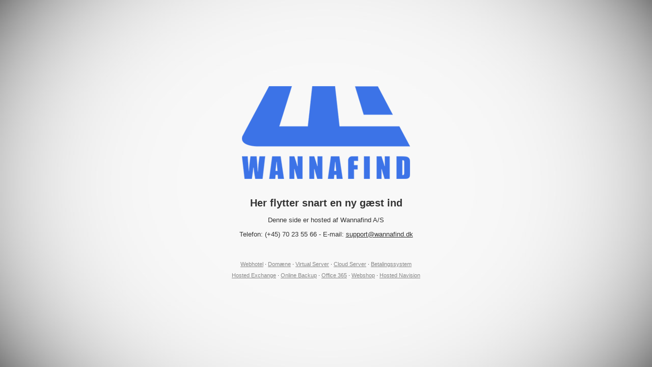

--- FILE ---
content_type: text/html; charset=UTF-8
request_url: http://nortec.se/
body_size: 3397
content:
<!DOCTYPE html>
<html>
<head>
    <meta charset="utf-8">
    <meta http-equiv="X-UA-Compatible" content="IE=edge">
    <meta name="viewport" content="width=device-width, initial-scale=1">
    <title>Wannafind - Danmarks bedste udvalg af hostingløsninger - wannafind.dk</title>

    <style type="text/css">
        html, body {
            height: 100%;
            padding: 0;
            margin: 0;
        }

        body {
            color: #333333;
            font-family: 'Century Gothic', Arial, sans-serif;
            font-size: 13px;
            background: url('https://splash.wannafind.dk/img/splash-background.jpg') center center fixed no-repeat;
            background-size: cover;
        }

        a {
            color: #333333;
        }

        a:hover {
            color: #000000;
        }

        .splash-container {
            width: 100%;
            height: 100%;
            display: table;
        }

        .splash-container .splash-content {
            display: table-cell;
            vertical-align: middle;
            text-align: center;
			padding: 0 20px;
        }
		
		.splash-container .splash-content .splash-logo {
            max-width: 80%;
			margin-bottom: 20px;
        }

        .splash-container .splash-content h1 {
            font-size: 20px;
        }
		
		.splash-container .splash-content .splash-links {
            margin-top: 40px;
            font-size: 11px;
            line-height: 2.0em;
        }
		
		.splash-container .splash-content .splash-links a {
            color: #868686;
        }
		
		.splash-container .splash-content .splash-links a:hover {
            color: #333333;
        }
		
		@media (max-width: 767px) {
			.hidden-xs {
				display: none;
			}
		}
    </style>
</head>
<body>
<div class="splash-container">
    <div class="splash-content">
		<a href="https://www.wannafind.dk"><img src="https://splash.wannafind.dk/img/wannafind-logo.png" class="splash-logo" alt="Wannafind A/S"></a>
        
        <h1>Her flytter snart en ny gæst ind</h1>
        <p>Denne side er hosted af Wannafind A/S</p>
        <p>Telefon: (+45) 70 23 55 66 - E-mail: <a href="mailto:support@wannafind.dk">support@wannafind.dk</a></p>
		
		<div class="splash-links hidden-xs">
			<a href="https://www.wannafind.dk/webhotel/" title="Webhotel">Webhotel</a> &middot;
			<a href="https://www.wannafind.dk/domaene/" title="Domæne">Domæne</a> &middot;
			<a href="https://www.wannafind.dk/virtual-server/" title="Virtual Server, Virtual Private Server">Virtual Server</a> &middot;
			<a href="https://www.wannafind.dk/cloud-server/" title="Cloud Server">Cloud Server</a> &middot;
			<a href="https://www.wannafind.dk/betalingssystem/" title="Betalingssystem">Betalingssystem</a>
			<br>
			<a href="https://www.wannafind.dk/hosted-exchange/" title="Hosted Exchange">Hosted Exchange</a> &middot;
			<a href="https://www.wannafind.dk/online-backup/" title="Online Backup">Online Backup</a> &middot;
			<a href="https://www.wannafind.dk/office365/" title="Office 365">Office 365</a> &middot;
			<a href="https://www.wannafind.dk/webshop/" title="Webshop, E-handel">Webshop</a> &middot;
			<a href="https://www.wannafind.dk/hosted-navision/" title="Hosted Navision">Hosted Navision</a>
		</div>

    </div>
</div>
</body>
</html>
